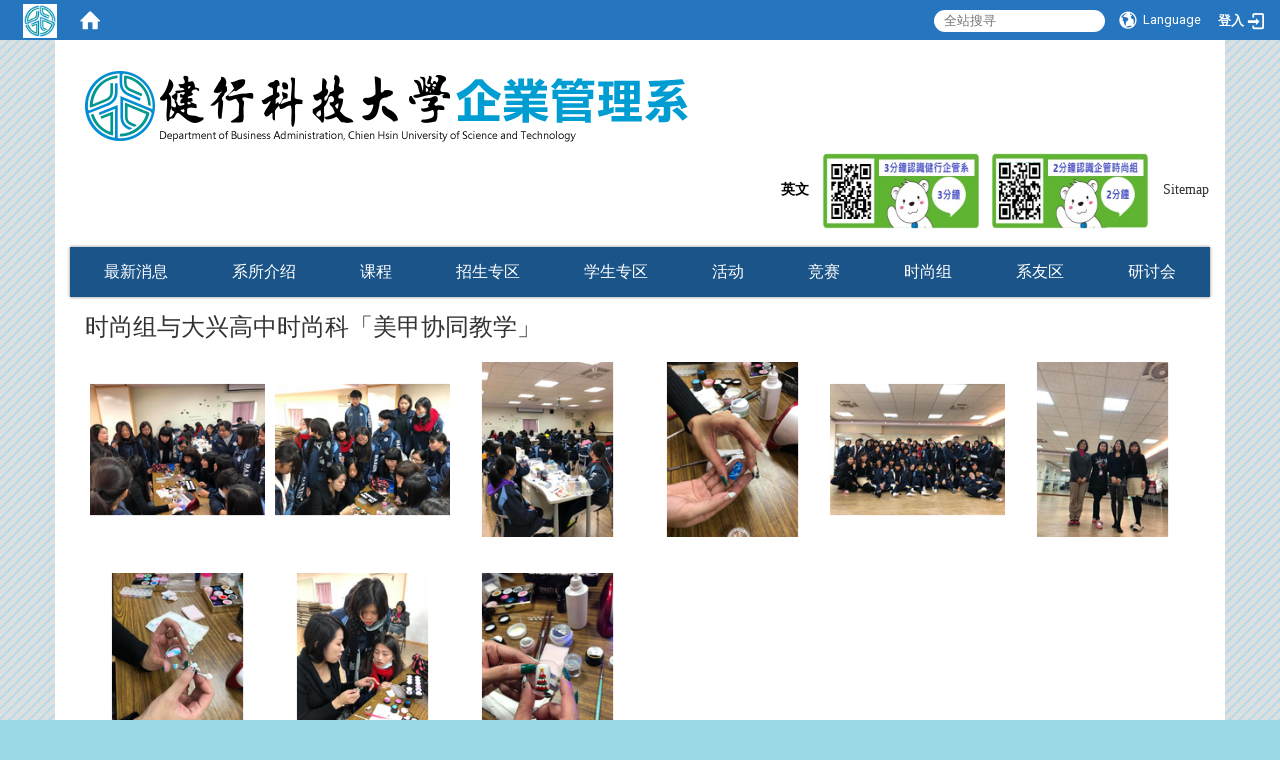

--- FILE ---
content_type: text/html; charset=utf-8
request_url: http://www.ba.uch.edu.tw/zh_cn/album/%E6%99%82%E5%B0%9A%E7%B5%84%E8%88%87%E5%A4%A7%E8%88%88%E9%AB%98%E4%B8%AD%E6%99%82%E5%B0%9A%E7%A7%91-%E7%BE%8E%E7%94%B2%E5%8D%94%E5%90%8C%E6%95%99%E5%AD%B8-19858270
body_size: 10817
content:
<!DOCTYPE html>
<html lang="zh_tw" class="orbit">
<head>
<meta http-equiv="Content-Type" content="text/html; charset=UTF-8">
<meta name="mobile-web-app-capable" content="yes">
<meta name="apple-mobile-web-app-status-bar-style" content="black-translucent">
    <meta http-equiv="X-UA-Compatible" content="IE=edge">
  <meta name="viewport" content="width=device-width, initial-scale=1">
  <link href="/uploads/site/favicon/568f6750a4310f5061000018/uchlogo_only.png" rel="shortcut icon" type="image/vnd.microsoft.icon">
  <title>健行科技大学企业管理系</title>
  <link href="//cdnjs.cloudflare.com/ajax/libs/font-awesome/4.3.0/css/font-awesome.min.css" media="screen" rel="stylesheet">
  <link href="/assets/bootstrap/bootstrap.min-c2d871716cb1e7446e9d4d716e79190161bf24bebe82f9a3397d2c25961f4fa5.css" media="screen" rel="stylesheet">
  <link href="/assets/template/template-43947aab3ded5ab31e8a31e03e330ea77e2c61f61212ff83cbd8e08729b6370c.css" media="screen" rel="stylesheet">
  <link rel="stylesheet" media="print" type="text/css" href="/assets/template/print.css">
  <script src="/assets/plugin/modernizr-e7991aad01b0e354fb604b4a142d4d6f8650eb11344945394c510bbf2c851290.js"></script>
  <script src="/assets/plugin/picturefill.min-25890f12ad11f57191e6e2abcef659e3727a7d717849aea003307078f453e4f4.js"></script>
  <script src="/assets/jquery.min-87d61cbac1cd5b372cb37fffb347ac7912dfea91799ad040c0742c48d730e07a.js"></script>
  <script src="/assets/plugin/jquery.mobile.custom.min-94832de9dd3faaf354dabd20e980b49bfe549a3750d73e5855bc4104b53afe9d.js"></script>
  <script src="/assets/bootstrap.min-05f3b303195d32196e241b5e5cbc885a107d7e393ecab881d04cc885016f3cd3.js"></script>
  <script src="//cdnjs.cloudflare.com/ajax/libs/jquery.cycle2/20140415/jquery.cycle2.min.js"></script>
  <script src="//cdnjs.cloudflare.com/ajax/libs/jquery.cycle2/20140415/jquery.cycle2.carousel.min.js"></script>
  <script src="//cdnjs.cloudflare.com/ajax/libs/jquery.cycle2/20140415/jquery.cycle2.scrollVert.min.js"></script>
  <script src="//cdnjs.cloudflare.com/ajax/libs/jquery.cycle2/20140415/jquery.cycle2.tile.min.js"></script>
  <script src="/assets/plugin/jquery.cycle2.video.min-384b34504c43f5962ffa3295b0b28947fd8a4498968853be0477a5dc664bd9b9.js"></script>
  <script src="/assets/plugin/jquery-bullseye-min-8149d6adb748bd9561e9f1fd822e59337a75d065e017c7891699d50d69414bc2.js"></script>
  <script src="/assets/app-fd613a7e88c6dcafddd685a5f160c076fc33683882aca14c5cf7f1f862cf01e6.js"></script>
  <script src="/assets/frontend-5e6e15cd2256283fb40ba31626f95f9e6f548cd81b67e2eafd9096c213432508.js"></script>
  <script>

  (function(i,s,o,g,r,a,m){i['GoogleAnalyticsObject']=r;i[r]=i[r]||function(){
  (i[r].q=i[r].q||[]).push(arguments)},i[r].l=1*new Date();a=s.createElement(o),
  m=s.getElementsByTagName(o)[0];a.async=1;a.src=g;m.parentNode.insertBefore(a,m)
  })(window,document,'script','//www.google-analytics.com/analytics.js','ga');

  ga('create', 'UA-74851054-1', 'auto');
  ga('create', 'UA-74851054-14', 'auto','clientTracker');
  ga('send', 'pageview');
  ga('clientTracker.send', 'pageview');

</script>

  <!--[if lt IE 9]>
    <script src="//cdnjs.cloudflare.com/ajax/libs/html5shiv/3.7.3/html5shiv.min.js"></script>
    <script src="//cdnjs.cloudflare.com/ajax/libs/respond.js/1.4.2/respond.min.js"></script>
  <![endif]-->

<link rel="stylesheet" media="screen" href="/assets/basic/icon">
<link rel="stylesheet" media="screen" href="/assets/lib/orbit_bar/orbit-bar">
<link rel="stylesheet" media="screen" href="/assets/theater.css">
</head>
<body class="internal-page" data-module="gallery">
  <link href="//stackpath.bootstrapcdn.com/font-awesome/4.7.0/css/font-awesome.min.css" media="screen" rel="stylesheet">
<link href="/assets/lib/jquery-ui-1.12.1/jquery-ui.min.css" media="screen" rel="stylesheet">
<link href="/assets/jquery-ui-timepicker-addon-ee91708eac547223792975e0d9a9aae62127da4b28a58d40c0634927f19665f0.css" media="screen" rel="stylesheet">
  <script src="/assets/lib/jquery-ui-1.12.1/jquery-ui.min-6e6c275f02a86d6b632cf106d51c655d0f05e9bfb45fb0ee0763b311aa4bd26f.js"></script>
  <script src="/assets/jquery.ui.datepicker.monthyearpicker-9e242be8dbac073fb3b9ad327917ad3fb175fe77e23edf0bf3d0b34e24cfaf89.js"></script>
<style type="text/css">
  .ui-dialog {
    z-index: 2000000000000 !important;
  }
</style>
  <div id="orbit-bar">
      <label for="open-orbit-login" style="display:none;">Open login</label>
      <input type="checkbox" title="open login" id="open-orbit-login">
      <label for="open-orbit-login" class="cover"></label>
      <div class="login-window">
        <div class="login-header">
          <label tabindex="0" for="open-orbit-login" class="close">close</label>
          <h3>登入 企管</h3>
        </div>
        <div class="login-body">
          <form accept-charset="UTF-8" action="/sessions?locale=zh_tw" class="container" method="post">
<div style="display:none">
<input name="utf8" type="hidden" value="✓"><input name="authenticity_token" type="hidden" value="63AriK2JwpKkJ9bl1HjIMwdYoCnsoTV6rjqgUPTtJs0=">
</div>
            <div class="prepend input-group">
              <span class="add input-group-addon"><i class="icon-user"></i></span>
              <label for="user_user_id" style="display:none;">Username</label>
              <input class="input" id="user_user_id" title="username" name="user_name" placeholder="使用者帐号" size="30" type="text">
            </div>
            <div class="prepend input-group">
              <span class="add input-group-addon"><i class="icon-lock"></i></span>
              <label for="user_password" style="display:none;">Password</label>
              <input class="input" id="user_password" name="password" placeholder="密码" title="password" size="30" type="password">
            </div>
            <div class="login-submit-wrap">
              <div class="submit">
                <button class="login-btn" type="submit">登入</button>
              </div>
            </div>
</form>        </div>

      </div>
    <input type="checkbox" id="open-orbit-nav" title="orbitbar">
    <div class="orbit-bar-inner">
      <label for="open-orbit-nav">
        <i class="icons-list-2"></i>
      </label>
      <h2 class="orbit-bar-title">
        <a href="/">企管</a>
      </h2>
      <ul class="orbit-bar-menu">
        <li>
          <a class="orbit-bar-logo" href="#" title="请登入以管理网站,按下开启登入视窗">
            <img src="/uploads/site/default_image/568f6750a4310f5061000018/uchlogo_only.jpg" alt="Orbit Bar Logo">
          </a>
        </li>
        <li>
          <a href="/" class="orbit-bar-home">
            <i class="icons-house"></i>
          </a>
        </li>
      </ul>
      <ul class="orbit-bar-search-sign-language">
        <style>
			@media screen and (min-width:539px){
				.orbit-bar-search-sign-language{
					max-height:100%;
				}
			}
        </style>
          <li style="background-color:transparent;">
            <form id="search" method="get" action="https://www.google.com/custom" target="_blank">
              <input type="hidden" name="client" value="pub-&amp;amp">
              <input type="hidden" name="ie" id="ie" value="utf-8">
              <input type="hidden" name="oe" id="oe" value="utf-8">
              <input type="hidden" name="cof" id="cof" value="AH:center;AWFID:03de271f1940eea3;">
              <input type="hidden" name="domains" value="www.ba.uch.edu.tw">
              <input type="hidden" name="sitesearch" value="www.ba.uch.edu.tw">
              <label style="display:none;" for="q">Google Search</label>
              <input id="q" name="q" placeholder="全站搜寻" title="search" type="search" value="" x-webkit-speech="">
            </form>
          </li>
        <li style="background-color:transparent;" class="mobile_login_bar">
            <a id="languagebutton" href="#" title="按下关闭语言选单"><span id="language"><i class="icons-earth orbit-bar-language-icon"></i><span class="orbit-bar-language-text">Language</span></span></a>
            <ul>
                  <li class="">
                    <a accesskey="t" href="/zh_tw/album/%E6%99%82%E5%B0%9A%E7%B5%84%E8%88%87%E5%A4%A7%E8%88%88%E9%AB%98%E4%B8%AD%E6%99%82%E5%B0%9A%E7%A7%91-%E7%BE%8E%E7%94%B2%E5%8D%94%E5%90%8C%E6%95%99%E5%AD%B8-19858270">繁体中文</a>
                  </li>
                    <li class="active">
                      简体中文
                    </li>
            </ul>
        </li>
          <li style="margin-right:-1em;" class="mobile_login_bar">
          <a id="accesskey_login" class="sr-only" accesskey="L" href="#" title="Login">:::</a>
		  <a id="loginbutton" href="#" title="按下开启登入视窗">
            <label for="open-orbit-login">
			  <i style="font-style: inherit;font-size: 0.8rem;width: 2.875em;text-align: right;vertical-align: middle;">登入</i>
			  <i class="icons-login" style="font-size: 1.4em;width: 1.875em;text-align: left;vertical-align: middle;"></i>
            </label>
		  </a>
          </li>
      </ul>
    </div>
  </div>
  <style>
	@media (max-width: 538px) {#orbit-bar ul.orbit-bar-search-sign-language > li + li{width:33.3333%;}}
  </style>
	<script>$('.orbit-bar-logo').off('click').on('click',function(){$("#open-orbit-login").click()});</script>
  <script type="text/javascript">
  var opentitle = '按下开启语言选单'
  var closetitle = '按下关闭语言选单'
  $('#languagebutton').off('click').on('click',function(){ 
	  if ($(this).parent().find('>ul').hasClass('show')) {
		$(this).parent().find('>ul').removeClass('show');
		$(this).attr('title',opentitle);
      } else {
        $(this).parent().parent().find('>li>ul').removeClass('show');
        $(this).parent().find('>ul').addClass('show');
		$(this).attr('title',closetitle);
      }});
  $('#languagebutton').parent().parent().find('>li>a').parent().addClass('showli');
  $('#languagebutton').parent().parent().find('>li>').focus(function(e) {
      e.stopPropagation();
	  $(this).parent().focus();
      if ($(this).parent().find('>ul').hasClass('show')) {
      } else {
        $(this).parent().parent().find('>li>ul').removeClass('show');
        $(this).parent().find('>ul').addClass('show');
      }
  });
  /*        逆向tab离开$('#languagebutton')时,会将其下层ul收起                   start   */
  $('*').focus(function(e) {
		e.stopPropagation();
		if(!$(this).parent().hasClass('showli') && !$(this).parent().parent().parent().hasClass('showli') ){
			$('#languagebutton').parent().parent().find('>li>ul').removeClass('show');
		}
  });
  /*        逆向tab离开$('#languagebutton')时,会将其下层ul收起                   end   */
  $('#languagebutton').focus(function(){
		if ($(this).parent().find('>ul').hasClass('show')) {
			$(this).attr('title',closetitle);
		} else {
			$(this).attr('title',opentitle);
		}
   });
   /* when tab key choose  close,press enter to close login window                      start                   */
   function closelabel(e){
	  var keynum;
	  if(window.event) // IE
	  {
		keynum = e.keyCode
	  }
	  else if(e.which) // Netscape/Firefox/Opera/chrome
	  {
		keynum = e.which
	  }
	  if( keynum == 13 ){
		$("#open-orbit-login").click();
	  };
   }
  $('label.close').attr('onkeydown','closelabel(event)');
   /* when tab key choose  close,press enter to close login window                      end                   */
  $('#loginbutton >label').off('click').on('click',function(){$("#open-orbit-login").click()});
  $('#loginbutton').off('click').on('click',function(){$("#open-orbit-login").click()});
  $("#open-orbit-login").on("change",function(){
    if($(this).is(":checked")){
	/*        press esc to close login window                      start                   */
	  $(window).off('keydown').on('keydown',function(event){
		  var e = event;
		  var keynum;
		  if(window.event) // IE
		  {
			keynum = e.keyCode
		  }
		  else if(e.which) // Netscape/Firefox/Opera/chrome
		  {
			keynum = e.which
		  }
		  if( keynum == 27 ){
			$("#open-orbit-login").click();
		  };
	  });
      $("#user_user_id").focus(); //when open login window,focus on the username
    }else
		$(window).off('keydown');
	/*        press esc to close login window                      end                   */
  })
  $(".login-body form").on("submit",function(){
    $(this).append("<input type='hidden' name='referer_url' value='/zh_cn/album/%E6%99%82%E5%B0%9A%E7%B5%84%E8%88%87%E5%A4%A7%E8%88%88%E9%AB%98%E4%B8%AD%E6%99%82%E5%B0%9A%E7%A7%91-%E7%BE%8E%E7%94%B2%E5%8D%94%E5%90%8C%E6%95%99%E5%AD%B8-19858270'/>");
  })
  var I18n = {
    get locale(){ return "zh_cn"},
    get validLocales(){return ["zh_tw","zh_cn"]},
    set locale(v){return false},
    set validLocales(v){return false}
  };
  </script>
  <style>
	@media screen and (min-width:539px){
	}
	@media screen and (max-width:538px){
		.mobile_login_bar{
			width: 50%!important;
		}
	}
  </style>
  

<div id="fb-root"></div>
<script>(function(d, s, id) {
  var js, fjs = d.getElementsByTagName(s)[0];
  if (d.getElementById(id)) return;
  js = d.createElement(s); js.id = id;
  js.src = "//connect.facebook.net/zh_TW/sdk.js#xfbml=1&version=v2.0";
  fjs.parentNode.insertBefore(js, fjs);
}(document, 'script', 'facebook-jssdk'));</script>

<script>!function(d,s,id){var js,fjs=d.getElementsByTagName(s)[0];if(!d.getElementById(id)){js=d.createElement(s);js.id=id;js.src="https://platform.twitter.com/widgets.js";fjs.parentNode.insertBefore(js,fjs);}}(document,"script","twitter-wjs");</script>

<header class="navbar layout-header no-print" role="navigation">
  <div class="container">

    <div class="navbar-header">
      <button type="button" class="navbar-toggle collapsed" data-toggle="collapse" data-target="#layout-navigation">
        <span class="sr-only">Toggle navigation</span>
        <span class="icon-bar icon-bar-top"></span>
        <span class="icon-bar icon-bar-middle"></span>
        <span class="icon-bar icon-bar-bottom"></span>
      </button>
<!--      <a title="主页" class="navbar-brand" href="{{home_link_1}}"><img class="site-logo" src="{{logo_url_1}}" alt="Site Logo"></a> -->
<script>$(document).ready(function(){var url =$('.site-logo').eq(0).attr('src');if(url == "/assets/default-site-logo.png"){$('.navbar-brand').eq(0).remove();};if($('.navbar-brand').length == 2){$('.site-logo').css('height','auto')};$('.site-logo').eq(0).css('margin-right',0);$('.navbar-brand').css('padding-right',0)})</script><a title="主页" class="navbar-brand" href="/"><img class="site-logo" src="/assets/default-site-logo.png" alt="Site Logo"></a><script>$(document).ready(function(){var url =$('.site-logo').eq(0).attr('src');if(url == "/assets/default-site-logo.png"){$('.navbar-brand').eq(0).remove();};if($('.navbar-brand').length == 2){$('.site-logo').css('height','auto')};$('.site-logo').eq(0).css('margin-right',0);$('.navbar-brand').css('padding-right',0)})</script><a title="主页" class="navbar-brand" href="/"><img class="site-logo" src="/uploads/site/site_logo/568f6750a4310f5061000018/%E4%BC%81%E6%A5%AD%E7%AE%A1%E7%90%86%E7%B3%BB.png" alt="Site Logo"> 健行科技大学企业管理系</a>
    </div>
    
    <div class="header-nav">
    <a id="accesskey_top" accesskey="Q" href="/zh_cn/accesskey" title="Toolbar">:::</a>
      <h1> </h1>

<p><br>
<span style="font-size:12px;"><strong><span style="font-family: 微软正黑体;"> <a href="http://aps2.uch.edu.tw/english2/"><span style="color:#000000;">英文</span></a><span style="color:#000000;">   </span></span><span style="color:#000000;"> <a href="https://www.youtube.com/watch?v=1MfYo7BgeuQ&amp;t=5s" target="_blank"><img alt="This is an image" src="/uploads/asset/data/5e99f535a4310f4335000032/3%E5%88%86%E4%BC%81%E7%AE%A1.jpg" style="width: 160px; height: 80px;"></a>   <a href="https://www.youtube.com/watch?v=RhL2N5jQ77w" target="_blank"><img alt="This is an image" src="/uploads/asset/data/5e99f535a4310f4335000030/2%E5%88%86%E6%99%82%E5%B0%9A.jpg" style="width: 160px; height: 80px;"></a>   </span></strong></span></p>
<a href="/zh_cn/sitemap">Sitemap</a>
    </div>

    <div class="collapse navbar-collapse modules-menu" id="layout-navigation">
    <a id="accesskey_menu" accesskey="M" href="/zh_cn/accesskey" title="Main menu">:::</a>
      <ul id="main-nav" class="navbar-right navbar-nav modules-menu-level-0 nav-level-0 no-print" data-menu-level="0">
<li>
    <a href="/zh_cn/news" data-menu-link="true" class="dropdown-toggle" target="_self">最新消息</a>
    <ul class="modules-menu-level-1 nav-level-1" data-menu-level="1"><li>
        <a href="/zh_cn/news/events" data-menu-link="true" target="_self">活动公告</a>
        
      </li></ul>
  </li>
<li>
    <a href="/zh_cn/about" data-menu-link="true" class="dropdown-toggle" target="_self">系所介绍</a>
    <ul class="modules-menu-level-1 nav-level-1" data-menu-level="1">
<li>
        <a href="/zh_cn/about/feature" data-menu-link="true" target="_self">发展特色</a>
        
      </li>
<li>
        <a href="/zh_cn/about/equipment" data-menu-link="true" target="_self">教学设备与资源</a>
        
      </li>
<li>
        <a href="/zh_cn/about/faculty" data-menu-link="true" target="_self">系所成员</a>
        
      </li>
<li>
        <a href="/zh_cn/about/Fresh.human" data-menu-link="true" target="_self">新鲜人需知</a>
        
      </li>
<li>
        <a href="/zh_cn/about/traffic" data-menu-link="true" target="_self">交通资讯</a>
        
      </li>
</ul>
  </li>
<li>
    <a href="/zh_cn/CourseInformation" data-menu-link="true" class="dropdown-toggle" target="_self">课程</a>
    <ul class="modules-menu-level-1 nav-level-1" data-menu-level="1">
<li>
        <a href="/zh_cn/CourseInformation/EducationalGoals" data-menu-link="true" target="_self">教育目标与核心能力	</a>
        
      </li>
<li>
        <a href="https://aps3.uch.edu.tw/Class110/index.asp" data-menu-link="true" target="_blank">学程资讯</a>
        
      </li>
<li>
        <a href="/zh_cn/CourseInformation/Lecture" data-menu-link="true" target="_self">专题讲座</a>
        
      </li>
<li>
        <a href="/zh_cn/CourseInformation/teacherclass" data-menu-link="true" target="_self">教师课表查询</a>
        
      </li>
</ul>
  </li>
<li>
    <a href="#" data-menu-link="true" class="dropdown-toggle" target="_self">招生专区</a>
    <ul class="modules-menu-level-1 nav-level-1" data-menu-level="1">
<li>
        <a href="#" data-menu-link="true" target="_self">硕士班招生</a>
        <ul class="modules-menu-level-2 nav-level-2" data-menu-level="2">
<li>
            <a href="https://admissions.uch.edu.tw/zh_cn/enter_uch/enter_master/MasterExam" data-menu-link="true" target="_blank">硕士班甄试入学</a>
          </li>
<li>
            <a href="http://admissions.uch.edu.tw/zh_cn/AdmissionsMaster/M2" data-menu-link="true" target="_blank">硕士班考试入学</a>
          </li>
<li>
            <a href="http://admissions.uch.edu.tw/zh_cn/AdmissionsMaster/M3" data-menu-link="true" target="_blank">硕士在职专班考试入学</a>
          </li>
</ul>
      </li>
<li>
        <a href="#" data-menu-link="true" target="_self">联合招生</a>
        <ul class="modules-menu-level-2 nav-level-2" data-menu-level="2">
<li>
            <a href="http://admissions.uch.edu.tw/zh_cn/AdmissionsDayBachelor/4U2" data-menu-link="true" target="_blank">繁星计画(日)</a>
          </li>
<li>
            <a href="http://admissions.uch.edu.tw/zh_cn/AdmissionsDayBachelor/4U3" data-menu-link="true" target="_blank">技优甄审(日)</a>
          </li>
<li>
            <a href="http://admissions.uch.edu.tw/zh_cn/AdmissionsDayBachelor/4U1" data-menu-link="true" target="_blank">申请入学(日)</a>
          </li>
<li>
            <a href="http://admissions.uch.edu.tw/zh_cn/AdmissionsDayBachelor/4U4" data-menu-link="true" target="_blank">甄选入学(日)</a>
          </li>
<li>
            <a href="http://admissions.uch.edu.tw/zh_cn/AdmissionsDayBachelor/4U5" data-menu-link="true" target="_blank">联合登记分发(日)</a>
          </li>
<li>
            <a href="http://admissions.uch.edu.tw/zh_cn/AdmissionsDayBachelor/4U6" data-menu-link="true" target="_blank">身心障碍生甄试(日)</a>
          </li>
</ul>
      </li>
<li>
        <a href="#" data-menu-link="true" target="_self">单独招生</a>
        <ul class="modules-menu-level-2 nav-level-2" data-menu-level="2">
<li>
            <a href="https://admissions.uch.edu.tw/zh_cn/enter_uch/4U/4IA1" data-menu-link="true" target="_blank">运动绩优(日)</a>
          </li>
<li>
            <a href="https://aps2.uch.edu.tw/adm_unit/div_con/recruit/index.html" data-menu-link="true" target="_blank">申请入学(夜)</a>
          </li>
<li>
            <a href="https://admissions.uch.edu.tw/zh_cn/enter_uch/4U/4IA2" data-menu-link="true" target="_blank">转学考(日/夜)</a>
          </li>
</ul>
      </li>
<li>
        <a href="#" data-menu-link="true" target="_self">二技招生</a>
        <ul class="modules-menu-level-2 nav-level-2" data-menu-level="2">
<li>
            <a href="https://admissions.uch.edu.tw/zh_cn/enter_uch/enter_2U/2i1" data-menu-link="true" target="_blank">申请入学单独招生(日)</a>
          </li>
<li>
            <a href="https://aps2.uch.edu.tw/adm_unit/div_con/recruit/index.html" data-menu-link="true" target="_blank">申请入学单独招生(夜)</a>
          </li>
<li>
            <a href="https://admissions.uch.edu.tw/zh_cn/enter_uch/enter_2U/2i3" data-menu-link="true" target="_blank">转学考(日/夜)</a>
          </li>
</ul>
      </li>
<li>
        <a href="https://admissions.uch.edu.tw/#" data-menu-link="true" target="_blank">境外生招生</a>
        
      </li>
<li>
        <a href="https://aps2.uch.edu.tw/adm_unit/div_con/recruit/index.html" data-menu-link="true" target="_blank">进修部招生(夜)</a>
        
      </li>
<li>
        <a href="/zh_cn/Bachelor/4" data-menu-link="true" target="_self">招生简报(校+企管系)</a>
        
      </li>
</ul>
  </li>
<li>
    <a href="#" data-menu-link="true" class="dropdown-toggle" target="_self">学生专区</a>
    <ul class="modules-menu-level-1 nav-level-1" data-menu-level="1">
<li>
        <a href="/zh_cn/students/License.information" data-menu-link="true" target="_self">证照资讯</a>
        
      </li>
<li>
        <a href="/zh_cn/students/Scholarships" data-menu-link="true" target="_self">奖助学金</a>
        
      </li>
<li>
        <a href="/zh_cn/students/Special.Production" data-menu-link="true" target="_self">专题制作/学生竞赛</a>
        
      </li>
<li>
        <a href="/zh_cn/students/Internship" data-menu-link="true" target="_self">校外实习</a>
        
      </li>
<li>
        <a href="/zh_cn/students/Institute.Area" data-menu-link="true" target="_self">研究所相关资料</a>
        
      </li>
<li>
        <a href="/zh_cn/students/honour" data-menu-link="true" target="_self">荣誉榜</a>
        
      </li>
<li>
        <a href="https://aa.uch.edu.tw/p/404-1010-621.php?Lang=zh-tw#gsc.tab=0" data-menu-link="true" target="_blank">课程标准</a>
        
      </li>
<li>
        <a href="/zh_cn/students/00001" data-menu-link="true" target="_self">抵免/辅系/课程规划</a>
        
      </li>
<li>
        <a href="/zh_cn/students/A" data-menu-link="true" target="_self">五年一贯申请</a>
        
      </li>
</ul>
  </li>
<li>
    <a href="/zh_cn/album" data-menu-link="true" class="dropdown-toggle" target="_self">活动</a>
    
  </li>
<li>
    <a href="/zh_cn/Marketing.Competition" data-menu-link="true" class="dropdown-toggle" target="_self">竞赛</a>
    
  </li>
<li>
    <a href="/zh_cn/HB" data-menu-link="true" class="dropdown-toggle" target="_self">时尚组</a>
    
  </li>
<li>
    <a href="/zh_cn/1" data-menu-link="true" class="dropdown-toggle" target="_self">系友区</a>
    
  </li>
<li>
    <a href="#" data-menu-link="true" class="dropdown-toggle" target="_self">研讨会</a>
    <ul class="modules-menu-level-1 nav-level-1" data-menu-level="1"><li>
        <a href="https://www.mdm.uch.edu.tw/zh_cn/MENUCONF/conference" data-menu-link="true" target="_blank">2026全国管理实务暨学术研讨会</a>
        
      </li></ul>
  </li>
</ul>
    </div>
  </div>


</header>



  <div class="layout-content">
    <div class="layout-content-inner container">
    <section class="layout-slide no-print single-child-datapp" data-pp="300"></section>
          <div class="breadcrumb-wrap" data-pp="500"></div>

      <div class="extra-left" data-pp="400"></div>
      <section class="layout-content-box main-column col-sm-8">
        <main id="main-content" class="main-content" data-content="true">
<div class="show-gallery">
  <h1 class="show-title">
    <span>时尚组与大兴高中时尚科「美甲协同教学」</span>
  </h1>
  <p><span></span></p>
  <div data-level="0" data-list="images">
    <div class="show-content col-xs-6 col-sm-2">
      <div class="show-content-inner">
        <div class="show-pic">
          <a href="#5a2c4bbba4310f7f2d0009aa" onclick="window.location.hash = '#5a2c4bbba4310f7f2d0009aa';GalleryTheater();">
            <img class="img" src="/uploads/album_image/file/5a2c4bbba4310f7f2d0009aa/thumb_24774717_306051446579769_8018961421276326210_n.jpg" alt="gallery image">
          </a>
          <p class="show-description"></p>
        </div>
      </div>
    </div>
  
    <div class="show-content col-xs-6 col-sm-2">
      <div class="show-content-inner">
        <div class="show-pic">
          <a href="#5a2c4bbca4310f7f30000980" onclick="window.location.hash = '#5a2c4bbca4310f7f30000980';GalleryTheater();">
            <img class="img" src="/uploads/album_image/file/5a2c4bbca4310f7f30000980/thumb_24899832_306051443246436_4247342526804658176_n.jpg" alt="gallery image">
          </a>
          <p class="show-description"></p>
        </div>
      </div>
    </div>
  
    <div class="show-content col-xs-6 col-sm-2">
      <div class="show-content-inner">
        <div class="show-pic">
          <a href="#5a2c4bbea4310f7f2d0009ac" onclick="window.location.hash = '#5a2c4bbea4310f7f2d0009ac';GalleryTheater();">
            <img class="img" src="/uploads/album_image/file/5a2c4bbea4310f7f2d0009ac/thumb_21687862_306051506579763_8890258204413400176_n.jpg" alt="gallery image">
          </a>
          <p class="show-description"></p>
        </div>
      </div>
    </div>
  
    <div class="show-content col-xs-6 col-sm-2">
      <div class="show-content-inner">
        <div class="show-pic">
          <a href="#5a2c4bbea4310f7f30000982" onclick="window.location.hash = '#5a2c4bbea4310f7f30000982';GalleryTheater();">
            <img class="img" src="/uploads/album_image/file/5a2c4bbea4310f7f30000982/thumb_24774669_306051433246437_8442937202765631834_n.jpg" alt="gallery image">
          </a>
          <p class="show-description"></p>
        </div>
      </div>
    </div>
  
    <div class="show-content col-xs-6 col-sm-2">
      <div class="show-content-inner">
        <div class="show-pic">
          <a href="#5a2c4bc0a4310f7f2d0009ae" onclick="window.location.hash = '#5a2c4bc0a4310f7f2d0009ae';GalleryTheater();">
            <img class="img" src="/uploads/album_image/file/5a2c4bc0a4310f7f2d0009ae/thumb_24852095_306051353246445_4199416748780309237_n.jpg" alt="gallery image">
          </a>
          <p class="show-description"></p>
        </div>
      </div>
    </div>
  
    <div class="show-content col-xs-6 col-sm-2">
      <div class="show-content-inner">
        <div class="show-pic">
          <a href="#5a2c4bc0a4310f7f30000984" onclick="window.location.hash = '#5a2c4bc0a4310f7f30000984';GalleryTheater();">
            <img class="img" src="/uploads/album_image/file/5a2c4bc0a4310f7f30000984/thumb_24774908_306052509912996_5083390721884156646_n.jpg" alt="gallery image">
          </a>
          <p class="show-description"></p>
        </div>
      </div>
    </div>
  
    <div class="show-content col-xs-6 col-sm-2">
      <div class="show-content-inner">
        <div class="show-pic">
          <a href="#5a2c4bc2a4310f7f2d0009b0" onclick="window.location.hash = '#5a2c4bc2a4310f7f2d0009b0';GalleryTheater();">
            <img class="img" src="/uploads/album_image/file/5a2c4bc2a4310f7f2d0009b0/thumb_24796818_306051363246444_218995956754420215_n.jpg" alt="gallery image">
          </a>
          <p class="show-description"></p>
        </div>
      </div>
    </div>
  
    <div class="show-content col-xs-6 col-sm-2">
      <div class="show-content-inner">
        <div class="show-pic">
          <a href="#5a2c4bc2a4310f7f30000986" onclick="window.location.hash = '#5a2c4bc2a4310f7f30000986';GalleryTheater();">
            <img class="img" src="/uploads/album_image/file/5a2c4bc2a4310f7f30000986/thumb_24900092_306051366579777_1201657572655396209_n.jpg" alt="gallery image">
          </a>
          <p class="show-description"></p>
        </div>
      </div>
    </div>
  
    <div class="show-content col-xs-6 col-sm-2">
      <div class="show-content-inner">
        <div class="show-pic">
          <a href="#5a2c4bc4a4310f7f2d0009b2" onclick="window.location.hash = '#5a2c4bc4a4310f7f2d0009b2';GalleryTheater();">
            <img class="img" src="/uploads/album_image/file/5a2c4bc4a4310f7f2d0009b2/thumb_24909565_306051509913096_4277379874532796614_n.jpg" alt="gallery image">
          </a>
          <p class="show-description"></p>
        </div>
      </div>
    </div>
  </div>
</div>

<script src="/assets/jquery.touchSwipe.min-0799574ec4394dbc7bf0d738aa342229fbbad7bbd94034924d254231ce8c1e78.js"></script>
<script src="/assets/theater-584df3641c39aa58da4c65522bc2d739bd974ec87e1a3b712c3a2ba8375fd8cd.js"></script>
<div id="gallery-theater-stage">
   <div class="gallery" style="margin-top: 2.4em;">
    <div class="gallery-loader">
      <div class="spinner">
          <div class="rect1"></div>
          <div class="rect2"></div>
          <div class="rect3"></div>
          <div class="rect4"></div>
          <div class="rect5"></div>
      </div>
    </div>
    <div class="gallery-actions">
      <div class="gallery-show-original gallery-actions-btn">
        <a title="显示原始图片"><i class="fa fa-image"></i></a>
      </div>
      <div class="gallery-toggle-desc gallery-actions-btn">
        <i class="fa fa-comment"></i>
      </div>
      <div class="gallery-theme-switch gallery-actions-btn">
        <i class="fa fa-circle"></i>
      </div>
       <div class="gallery-close gallery-actions-btn">
         <i class="fa fa-times"></i>
       </div>
    </div>
    <div class="image-container" id="image-container"></div>
    <div class="gallery-thumb-toggle gallery-thumb-line">
      <i class="fa fa-angle-double-up"></i>
    </div>
    <div class="gallery-thumb-container">
        <div class="gallery-thumb-navs">
          <div class="gallery-thumb-prev gallery-thumb-nav">
            <i class="fa fa-arrow-circle-o-left"></i> 
          </div>
          <div class="gallery-thumb-next gallery-thumb-nav">
            <i class="fa fa-arrow-circle-o-right"></i> 
          </div>
        </div>
        <ul class="gallery-thumb-wrap">
        </ul>
    </div>
    <div class="gallery-img-desc">
      <div class="gallery-img-desc-inner">
      </div>
    </div>
    </div>
</div>

<script type="text/javascript">
if(typeof Modernizr == "undefined"){
  var script = $("<script>");
  script.attr("src","/assets/modernizr.js");
  $("head").append(script);
}
var gt = new GalleryTheater();

</script></main>
      </section>
      <div class="extra-right" data-pp="600"></div>


<!--     <div class="extra" data-pp="800"></div> -->
    </div>
  </div>
  

<div class="block-footer">
  <div class="container clear">
        <div class="row"> 
            <div class="footer-table">
              <table class="footer-info" width="100%">
	<tbody>
		<tr>
			<td class="footer-sitemap" colspan="3">
			<div>
			<ul class="sitemap-0">
				<li>
<strong><a href="javascript:;" target="_self"><span style="color:#000080;">首页</span></a></strong>
				<ul class="sitemap-1">
					<li><strong><a href="http://www.uch.edu.tw" target="_blank"><span style="color:#000080;">健行首页</span></a></strong></li>
					<li><strong><a href="/"><span style="color:#000080;">单位首页</span></a></strong></li>
				</ul>
				</li>
				<li>
<strong><a href="javascript:;" target="_self"><span style="color:#000080;">行政单位</span></a></strong>
				<ul class="sitemap-1">
					<li><strong><a href="http://aps2.uch.edu.tw/adm_unit/aaoffice/aaog3/newsite/index.asp" target="_blank"><span style="color:#000080;">教务处</span></a></strong></li>
					<li><strong><a href="http://budget.sa.uch.edu.tw/sao/cyu/index.php" target="_blank"><span style="color:#000080;">学生事务处 </span></a></strong></li>
					<li><strong><a href="http://gaoffice.uch.edu.tw/" target="_blank"><span style="color:#000080;">总务处 </span></a></strong></li>
				</ul>
				</li>
				<li>
<strong><a href="javascript:;" target="_self"><span style="color:#000080;">资讯服务</span></a></strong>
				<ul class="sitemap-1">
					<li><strong><a href="http://www.uch.edu.tw/web/index.php?option=com_wrapper&amp;view=wrapper&amp;Itemid=218" target="_blank"><span style="color:#000080;">学生资讯系统 </span></a></strong></li>
					<li><strong><a href="https://mail.uch.edu.tw/" target="_blank"><span style="color:#000080;">电子邮件系统</span></a></strong></li>
					<li><strong><a href="http://www.uch.edu.tw/web/index.php?option=com_wrapper&amp;view=wrapper&amp;Itemid=250" target="_blank"><span style="color:#000080;">课程查询系统 </span></a></strong></li>
				</ul>
				</li>
				<li>
<strong><a href="javascript:;" target="_blank"><span style="color:#000080;">招生资讯</span></a></strong>
				<ul class="sitemap-1">
					<li><strong><a href="http://admissions.uch.edu.tw/zh_cn/AdmissionsMaster" target="_blank"><span style="color:#000080;">硕士班招生</span></a></strong></li>
					<li><strong><a href="http://admissions.uch.edu.tw/zh_cn/AdmissionsDayBachelor" target="_blank"><span style="color:#000080;">四技联合招生</span></a></strong></li>
					<li><strong><a href="http://admissions.uch.edu.tw/zh_cn/AdmissionsDayBachelor2" target="_blank"><span style="color:#000080;">四技单独招生</span></a></strong></li>
				</ul>
				</li>
				<li>
				<ul class="sitemap-1">
					<li><strong><a href="http://admissions.uch.edu.tw/zh_cn/2T" target="_blank"><span style="color:#000080;">二技招生</span></a></strong></li>
					<li><strong><a href="http://admissions.uch.edu.tw/zh_cn/AdmissionsOverseas" target="_blank"><span style="color:#000080;">境外生招生</span></a></strong></li>
					<li><strong><a href="http://admissions.uch.edu.tw/zh_cn/AdmissionOther" target="_blank"><span style="color:#000080;">其他入学管道</span></a></strong></li>
				</ul>
				</li>
			</ul>
			</div>
			</td>
		</tr>
		<tr>
			<td class="footer-text" style="vertical-align: top;" width="50%"><span style="color:#000080;"><strong>健行科技大学 Chien Hsin University of Science and Technology, No.229, Jianxing Rd., Zhongli Dist., Taoyuan City 32097, Taiwan(R.O.C.)<br>
			32097 桃园市中坜区健行路229号　电话：03-4581196<br>
			健行科技大学　企业管理系　行政大楼 5 楼 A501 室  分机 7101<br>
			建议使用　1024*768　分辨率已达本站最佳浏览效果<br>
			意见反映信箱：ba@uch.edu.tw</strong></span></td>
			<td class="footer-img" width="25%">
<font color="#333333"><a href="https://www.facebook.com/UCHadmission/" target="_blank"><img alt="This is an image" src="/assets/icon-facebook.png"></a></font><br>
			<a href="http://nav.cx/cBqFUWO" target="_blank"><img alt="加入好友" src="https://scdn.line-apps.com/n/line_add_friends/btn/zh-Hant.png" style="border-width: 0px; border-style: solid; height: 50px; width: 150px;"></a>
</td>
			<td class="footer-img" width="25%"><img src="https://qr-official.line.me/sid/M/780mzcvm.png" style="max-width:50%;height:auto;"></td>
		</tr>
	</tbody>
</table>

            </div>

            <div class="footer-others">

              <a href="#" target="_blank">
                <!--<!--<span style="opacity: 0.1;">Powered by RulingDigital</span>
                <img style="opacity: 0.1;" src="/assets/ruling_logo.png" alt="RulingDigital">-->
          </a><br>

          <div class="box-counter">造访人次 : 516819</div>

          <div class="footer-updated-date">最后更新日期 : <span class="last-updated-date" date-format="%Y-%m-%d %H:%M"> 2026-01-21 16:32</span>
</div>

        </div>
    </div>
  </div>
</div>


</body>
</html>


--- FILE ---
content_type: application/javascript
request_url: http://www.ba.uch.edu.tw/assets/theater-584df3641c39aa58da4c65522bc2d739bd974ec87e1a3b712c3a2ba8375fd8cd.js
body_size: 16462
content:
window.GalleryTheater = function(){
  var parent_divs = $('.gallery').parents('div'),
      parent_div_z_index = parent_divs.eq(parent_divs.length-1).css('z-index')
  parent_divs.eq(parent_divs.length-1).css('z-index','2000')
  var gt = this,
      currentPic = {},
      windowHeight = 0,
      windowWidth = 0,
      swipeController = null,
      resizing = null;
      loadingInterval = null,
      mainPicLoading = 0,
      nextPicLoading = 0,
      prevPicLoading = 0,
      currentSwipeImageDom = null,
      currentSwipeImageDomLeftPos = 0,
      windowScreenThresholdForTouch = 0,
      loadingProcess = 0;
      gt.stage = null;
      gt.stripNextBtn = null;
      gt.stripPrevBtn = null;
      gt.thumbToggle = null;
      gt.descriptionToggle = null;
      gt.closeBtn = null;
      gt.imageContainer = null;
      gt.albumData = {};
      gt.loader = null;
      gt.thumbStrip = null;
      gt.descriptionArea = null;
      gt.isTheaterInitialized = false;

  var play_flag = false;
  var button_left_string = '<button id ="theaterPreviousButton" class="theaterButton">< </button>',
      button_right_string = '<button id ="theaterNextButton" class="theaterButton">> </button>',
      button_play_string = '<button id ="theaterPlayButton" class="theaterButton">▶ </button>',
      button_stop_string = '<button id ="theaterStopButton" class="theaterButton">|| </button>',
      playtimeoutID;
  var initialize = function(){
    gt.stage = $("#gallery-theater-stage");
    gt.closeBtn = gt.stage.find(".gallery-close");
    gt.switchBtn = gt.stage.find(".gallery-theme-switch");
    gt.imageContainer = gt.stage.find(".image-container");
    gt.thumbStrip = gt.stage.find(".gallery-thumb-wrap");
    gt.thumbToggle = gt.stage.find(".gallery-thumb-toggle");
    gt.loader = gt.stage.find(".gallery-loader");
    gt.stripNextBtn = gt.stage.find(".gallery-thumb-next");
    gt.stripPrevBtn = gt.stage.find(".gallery-thumb-prev");
    gt.descriptionArea = gt.stage.find(".gallery-img-desc");
    gt.descriptionToggle = gt.stage.find(".gallery-toggle-desc");
    windowScreenThresholdForTouch = windowWidth / 3;
    startLoading();
    windowHeight = $(window).height();
    windowWidth = $(window).width();
    var addButton = function () {
      $('.theaterButton').remove();
      if (!play_flag){
        $(button_left_string+button_play_string+button_right_string).insertAfter($('img.gal-active'));
      }
      else{
        $(button_left_string+button_stop_string+button_right_string).insertAfter($('img.gal-active'));
      }
      if (!$(".gal-prev").length) { $('#theaterPreviousButton').remove(); }
      if (!$(".gal-next").length) { $('#theaterNextButton').remove(); }

      $('#theaterPreviousButton').click(function () {
        gt.previousPic();
      });
      $('#theaterNextButton').click(function () {
        gt.nextPic();
      });
      $('#theaterPlayButton').click(function () {
        play_flag = true;
        playtimeoutID = window.setInterval(function(){
          gt.playallPic();
        },3000)
        window.onhashchange()
      });
      $('#theaterStopButton').click(function () {
        play_flag = false;
        window.onhashchange()
        window.clearInterval(playtimeoutID)
      });
    }
    window.onhashchange = locationHashChanged;
    bindHandler();
    if(window.location.hash != "" && window.location.hash != "#"){
      var id = window.location.hash.split("#")[1];
      gt.createTheater("/xhr/galleries/theater/" + id);
    }
    

    addButton();
    function locationHashChanged() {
      addButton();
    }

  }

  var bindHandler = function(){
    // handler to close the theater
    gt.closeBtn.on("click",gt.destroyTheater);

    // handler to show theater
    $("div[data-list=images] a").on("click",function(){
      gt.createTheater($(this).attr("href"));
      return false;
    })

     gt.switchBtn.on("click",gt.switchTheme);
     gt.descriptionToggle.on("click", gt.toggleDescription)
     gt.stripPrevBtn.on("click", gt.scrollStripRight);
     gt.stripNextBtn.on("click", gt.scrollStripLeft);

     if(Modernizr.touch){
      gt.imageContainer.swipe({
        swipe : function(event, direction, distance, duration, fingerCount){
          if(direction == "left"){
            gt.nextPic();
          }else if(direction == "right"){
            gt.previousPic();
          }
        }
      })
      gt.thumbToggle.swipe({
        swipe : function(event, direction, distance, duration, fingerCount){
          if(direction == "up"){
            gt.thumbStrip.parent().addClass("show");
            gt.thumbToggle.addClass("up");
            gt.thumbToggle.find("i").removeClass("fa-angle-double-up").addClass("fa-angle-double-down");
          }else if(direction == "down"){
            gt.thumbStrip.parent().removeClass("show");
            gt.thumbToggle.removeClass("up");
            gt.thumbToggle.find("i").removeClass("fa-angle-double-down").addClass("fa-angle-double-up");
          }
        }
      })
     }

     //handler for window resize
     $(window).resize(function(){
       clearTimeout(resizing);
       resizing = setTimeout(doneResizing,1000);
     })
  }

  var bindKeyHandlers = function(){
    if(!Modernizr.touch){
      $(document.body).on("click",".gal-active", gt.nextPic);
      $(document.body).on("click",".gal-prev", gt.previousPic);
      $(document.body).on("click",".gal-next", gt.nextPic);
      $(document).on("keyup",function(e){
        switch(e.keyCode){
          case 39:
            gt.nextPic();
            break;
          case 37:
            gt.previousPic();
            break;
          case 27:
            gt.destroyTheater();
          break;
        }
       })
    }
  }


  var doneResizing = function(){
    windowHeight = $(window).height();
    windowWidth = $(window).width();
    setThumbNavs();
  }

  var unBindKeyHandlers = function(){
    $(document).unbind("keyup");
  }

  gt.destroyTheater = function(){
    parent_divs.eq(parent_divs.length-1).css('z-index',parent_div_z_index)
    gt.stage.hide();
    $("body").removeClass("gallery-mode-on");
    gt.imageContainer.empty()
    unBindKeyHandlers();
    window.location.hash = "";
  }

  gt.createTheater = function(link){
    gt.stage.show();
    $("body").addClass("gallery-mode-on");
    bindKeyHandlers();
	gt.isTheaterInitialized = false;
    if(!gt.isTheaterInitialized){
      $.ajax({
        url : link,
        dataType : "json",
        type : "get",
        async:false
      }).done(function(data){
        gt.albumData = data.data;
        var cp =  gt.albumData.images.filter(function(x){return x._id == gt.albumData.image})[0];
        currentPic = {"image" : cp, "index" : gt.albumData.images.indexOf(cp)};
        createThumbStrip();
      })
    }else{
      var id = link.split("/")[4],
          cp =  gt.albumData.images.filter(function(x){return x._id == id})[0];
      currentPic = {"image" : cp, "index" : gt.albumData.images.indexOf(cp)};
      createThumbStrip();
    }
	window.currentPic = currentPic;
  }

  gt.hasNextImage = function(){
    return (currentPic.index + 1) <= (gt.albumData.images.length - 1);
  }

  gt.hasPreviousImage = function(){
    return (currentPic.index > 0);
  }

  gt.nextPic = function(){
    if(loadingProcess == 0){
      if(gt.hasNextImage()){
        startLoading();
        currentPic.image = gt.albumData.images[currentPic.index + 1];
        currentPic.index = currentPic.index + 1;
        setMainPic("next");
      }
    }
  }
  gt.playallPic = function(){
    if(loadingProcess == 0){
      mainPicLoading = 1;
      nextPicLoading = 1;
      prevPicLoading = 1;
      if(gt.hasNextImage()){
        currentPic.image = gt.albumData.images[currentPic.index + 1];
        currentPic.index = currentPic.index + 1;
        setMainPic("next");
      }
      else{
        currentPic.image = gt.albumData.images[0];
        currentPic.index = 0;
        setMainPic();
        gt.isTheaterInitialized = false;
        setTimeout(function(){
          loadingProcess = 0;
          nextPicLoading = 0;
          $('.theaterButton').remove()
          $("img.gallery-image.gal-prev.gal-inactive").remove();
          img = $("img.gallery-image.gal-active");
          img.eq(0).remove();
          window.onhashchange()
        },100)
      }
    }
  }


   gt.previousPic = function(){
    if(loadingProcess == 0){
      if(gt.hasPreviousImage()) {
        startLoading();
        currentPic.image = gt.albumData.images[currentPic.index - 1];
        currentPic.index = currentPic.index - 1;
        setMainPic("prev");
      }
    }
   }

   gt.scrollStripLeft = function(){
      pixels_to_move = parseInt(gt.thumbStrip.css("left")) - (66 * 3);
      maximum_pixels = (windowWidth / 2) - (66 * (gt.albumData.images.length - 1));
      if(pixels_to_move < maximum_pixels){
        pixels_to_move = maximum_pixels;
      }
      gt.thumbStrip.css("left",pixels_to_move + "px");
   }

    gt.scrollStripRight = function(){
      pixels_to_move = parseInt(gt.thumbStrip.css("left")) + (66 * 3);
      maximum_pixels = (windowWidth / 2);
      if(pixels_to_move > maximum_pixels){
        pixels_to_move = maximum_pixels;
      }
      gt.thumbStrip.css("left",pixels_to_move + "px");
   }


   gt.switchTheme = function(){
     var themeWhiteKlass = "theme-white",
          nightKlass = "fa fa-circle",
          dayKlass = "fa fa-circle-o",
          $body = $("body");

      if (!gt.switchBtn.hasClass(themeWhiteKlass)) {
        gt.switchBtn
          .addClass(themeWhiteKlass)
          .find("i")
          .attr("class", dayKlass);

        $body.addClass(themeWhiteKlass);

      } else {
        gt.switchBtn
          .removeClass(themeWhiteKlass)
          .find("i")
          .attr("class", nightKlass);

        $body.removeClass(themeWhiteKlass);

      }
   }

   gt.toggleDescription = function(){
    $(this).toggleClass("active");
     gt.descriptionArea.toggleClass("active");
   }

   var startLoading = function(){
    loadingProcess = 1;
    mainPicLoading = 0;
    nextPicLoading = 0;
    prevPicLoading = 0;
    gt.loader.show();
    loadingInterval = setInterval(stopLoading, 300);

   }

   var stopLoading = function(){
    if(mainPicLoading == 1 && nextPicLoading == 1 && prevPicLoading == 1){
      clearInterval(loadingInterval);
      setTimeout(function(){
        loadingProcess = 0;
        gt.loader.hide();
      },100)
    }
   }

  var createThumbStrip = function(){
    if(!gt.isTheaterInitialized){
      $.each(gt.albumData.images,function(index, image){
        var li = $("<li class='gallery-item'></li>"),
            a = $("<a href=''></a>"),
            img = $("<img class='gallery-thumb' src='' alt='Image Thumb'>");
          a.on("click",function(){ 
            startLoading();
            var old_index = currentPic.index;
            currentPic.image = gt.albumData.images[index];
            currentPic.index = index;
            if(old_index > index){
              setMainPic("prev",true);
            }else if(old_index < index){
              setMainPic("next",true);
            }
            return false;
          })
          
          img.attr("src",image.file.thumb.url);
          img.attr("alt",image.alt_title);
          li.attr("data-index",index);
          a.append(img);
          li.append(a);
          gt.thumbStrip.append(li);
      })
      setThumbNavs();
    }
    setMainPic();
    if (!$('.theaterButton').length){
      window.onhashchange()
    }
  }


  var setThumbNavs = function() {
    var $thumbNav = gt.stage.find('.gallery-thumb-navs'),
        $thumb = gt.thumbStrip.find('img'),
        thumbs = $thumb.length,
        thumbWidth = $thumb.eq(0).width(),
        thumbGap = parseInt($thumb.closest('li').css('margin-right'), 10),
        widthSum = (thumbWidth + thumbGap) * thumbs,
        margin = widthSum * 0.1,
        totalWidth = widthSum + margin;

    if (windowWidth < totalWidth) {
      $thumbNav.addClass('show');
    }else{
      $thumbNav.removeClass('show');
    }
  };
  function one_load(img){
    if (img[0].complete){
      setTimeout(loaded(img),100)
    }else{
      setTimeout(one_load,20)
    }
  }
  function loaded(img){
    calculateHeight(img);
    mainPicLoading = 1;
    img.fadeIn(100);
  }
  window.setMainPic = function(direction,selectedFromStrip){
    var img = null;
    $('div.gallery-show-original a').eq(0).attr('href',currentPic.image.url)
    if(direction == null){
      img = $("<img class='gallery-image gal-active'>");
      img.hide();
      img.attr("src", currentPic.image.file.theater.url);
      gt.imageContainer.append(img);
      img.one("load", function(){
        one_load(img)
      })
      gt.isTheaterInitialized = true;
    }else{
      img =  gt.imageContainer.find(".gal-active");
      if(selectedFromStrip){
        gt.imageContainer.find(".gal-" + direction).attr("src",currentPic.image.file.theater.url);  
      }
      if(direction == "next"){
        gt.imageContainer.find(".gal-prev").remove();
        img.removeClass("gal-active").addClass("gal-prev gal-inactive temp");
        gt.imageContainer.find(".gal-next").removeClass("gal-inactive gal-next").addClass("gal-active");
        gt.thumbStrip.css("left",(parseInt(gt.thumbStrip.css("left")) - 66) + "px");
      }else if(direction == "prev"){
        gt.imageContainer.find(".gal-next").remove();
        img.removeClass("gal-active").addClass("gal-next gal-inactive temp");
        gt.imageContainer.find(".gal-prev").removeClass("gal-inactive gal-prev").addClass("gal-active");
        gt.thumbStrip.css("left",(parseInt(gt.thumbStrip.css("left")) + 66) + "px");
      }
      mainPicLoading = 1;
    }
    gt.descriptionArea.html("<p>" + currentPic.image.description + "</p>");
    if(currentPic.image.description == null){
      gt.descriptionArea.addClass("hide");
    }else{
      gt.descriptionArea.removeClass("hide");
    }
    if (direction!=null){
      calculateHeight(gt.imageContainer.find(".gal-active"));
    }
    gt.thumbStrip.find("li.active").removeClass("active");
    gt.thumbStrip.find("li[data-index=" + currentPic.index + "]").addClass("active");

    setStripToCenter();
    setNextPic();
    setPrevPic();
    changeUrl();
  }

  var calculateHeight = function(img){
    var h = 0,
        w = 0,
        new_width = 0;
    if(!Modernizr.touch){
      if(typeof currentPic.image.height == "undefined"){
        h = img.height();
        currentPic.image.height = h;
        w = img.width();
        currentPic.image.width = w;
      }else{
        h = currentPic.image.height;
        w = currentPic.image.width;
      }
    }else{
      h = img.height();
      w = img.width();
    }
    if(h > (windowHeight - 150)){
      new_width = Math.round((windowHeight - 100) * w / h);
      new_width = (new_width / windowWidth) * 100;
      img.width(new_width + "%");
    }else{
      if(windowWidth < 770){
        img.width("90%");
      }else{
        img.width("65%");
      }
    } 
  }

  var changeUrl = function(){
    window.location.hash = currentPic.image._id
  }

  var setStripToCenter = function(){
    left = (windowWidth / 2) - (66 * currentPic.index);
    gt.thumbStrip.css("left",left + "px");
  }

  var setNextPic = function(){
    gt.imageContainer.find(".gal-next.temp").remove()
    if(gt.hasNextImage()) {
      var obj = gt.albumData.images[currentPic.index + 1],
          nextImg = $("<img class='gallery-image gal-next gal-inactive'>");
      nextImg.attr("src",obj.file.theater.url);
      nextImg.hide();
      gt.imageContainer.append(nextImg);
      nextImg.on("load",function(){
        calculateHeight(nextImg);
        nextPicLoading = 1;
        nextImg.fadeIn(100);
      })
    }else{
      nextPicLoading = 1;
    }
  }

  var setPrevPic = function(){
    gt.imageContainer.find(".gal-prev.temp").remove()
    if(gt.hasPreviousImage()) {
      var obj = gt.albumData.images[currentPic.index - 1],
          prevImg = $("<img class='gallery-image gal-prev gal-inactive'>");
      prevImg.attr("src",obj.file.theater.url);
      prevImg.hide();
      gt.imageContainer.prepend(prevImg);
      prevImg.on("load",function(){
        calculateHeight(prevImg);
        prevPicLoading = 1;
        prevImg.fadeIn(100);
      })
    }else{
      prevPicLoading = 1;
    }
  }

  var l = function(x){
    console.log(x)
  }

  $(document).ready(function(){
    initialize();
  })
}

// gallery-image gal-prev gal-inactive
;
